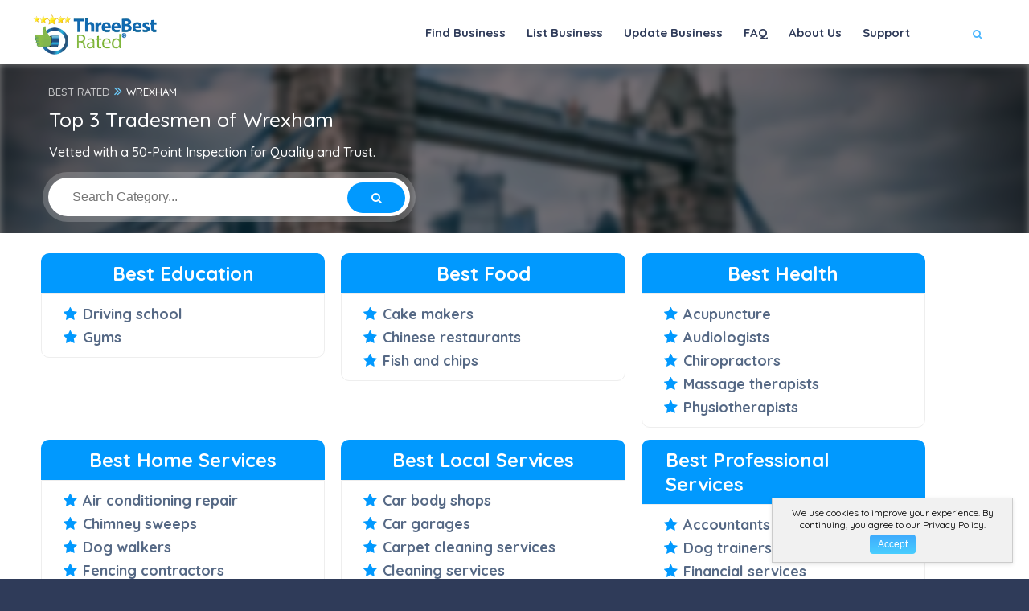

--- FILE ---
content_type: text/html; charset=utf-8
request_url: https://threebestrated.co.uk/local-businesses-in-wrexham
body_size: 30598
content:
<!DOCTYPE HTML>
<html lang="en-gb">
<head>
<meta content="text/html; charset=utf-8" http-equiv="Content-Type">
<title>Best Businesses in Wrexham, UK - ThreeBestRated.co.uk</title>
<meta name="description" content="Top 3 businesses, professionals, restaurants, and health care providers in Wrexham, UK, ranked for reputation, ratings, satisfaction, trust, and excellence.">
<link rel="canonical" href="https://threebestrated.co.uk/local-businesses-in-wrexham">
<meta property="og:title" content="Best Businesses in Wrexham - ThreeBestRated.co.uk">
<meta property="og:type" content="website">
<meta property="og:url" content="https://threebestrated.co.uk/local-businesses-in-wrexham">
<meta property="og:image" content="https://threebestrated.co.uk/img/3bestratedbadge2022.png">
<meta property="og:site_name" content="ThreeBestRated.co.uk">
<meta property="og:description"  content="Expert recommended Top  in Wrexham. How do we actually find? ThreeBestRated.co.uk 50-Point Inspection includes everything from checking reputation, history, complaints, reviews, ratings, satisfaction, trust and cost to the general excellence.">
<meta name="viewport" content="width=device-width, initial-scale=1.0">
<link rel="preconnect" href="https://ajax.cloudflare.com">
<link rel="preconnect" href="https://cdnjs.cloudflare.com">
<link rel="preconnect" href="https://maxcdn.bootstrapcdn.com">
<link rel="preconnect" href="https://www.google.com">
<link rel="preconnect" href="https://www.google-analytics.com">
<link rel="preconnect" href="https://stats.g.doubleclick.net">
<link rel="preconnect" href="https://maps.googleapis.com">
<link rel="preconnect" href="https://maps.gstatic.com">
<link rel="apple-touch-icon" sizes="180x180" href="/apple-touch-icon.png?v=5">
<meta name="apple-mobile-web-app-title" content="ThreeBestRated">
<link rel="mask-icon" href="/safari-pinned-tab.svg?v=5" color="#4db7fe">
<link rel="icon" type="image/svg+xml" href="/favicon.svg?v=5">
<link rel="icon" type="image/png" sizes="16x16" href="/favicon-16x16.png?v=5">
<link rel="icon" type="image/png" sizes="32x32" href="/favicon-32x32.png?v=5">
<link rel="icon" type="image/png" sizes="48x48" href="/favicon-48x48.png?v=5">
<link rel="icon" type="image/png" sizes="96x96" href="/favicon-96x96.png?v=5">
<link rel="icon" type="image/png" sizes="192x192" href="/android-chrome-192x192.png?v=5">
<link rel="icon" type="image/png" sizes="512x512" href="/android-chrome-512x512.png?v=5">
<link rel="manifest" href="/site.webmanifest?v=5">
<link rel="shortcut icon" href="/favicon.ico?v=5" type="image/x-icon">
<meta name="msapplication-TileColor" content="#4db7fe">
<meta name="theme-color" content="#4db7fe">
<link rel="preload" as="style" href="https://fonts.googleapis.com/css?family=Montserrat:400,500,600,700,800,800i,900|Quicksand:300,400,500,700&subset=cyrillic,cyrillic-ext,latin-ext,vietnamese&display=swap" onload="this.rel='stylesheet'">
<style>@charset "utf-8";a,body,dd,div,dl,dt,em,font,form,h1,h2,h3,h4,h5,h6,html,img,label,li,p,q,s,span,sub,th,tt,ul,var{border:none;outline:0;font-weight:inherit;font-style:inherit;font-size:100%;font-family:inherit;vertical-align:baseline;text-decoration:none;margin:0;padding:0}q:after,q:before{content:""}*{margin:0;padding:0;-webkit-box-sizing:border-box;-moz-box-sizing:border-box;box-sizing:border-box}details,footer,header,menu,nav,section{display:block}ul{list-style:none}q{quotes:none}:focus{outline:0}img{border:0;-ms-interpolation-mode:bicubic;vertical-align:middle}a{text-decoration:none;position:relative;color:#000}video{max-width:100%}@media (min-width:768px){.container{width:750px}}@media (min-width:992px){.container{width:970px}}@media (min-width:1064px){.container{width:1170px}}.row{margin-left:-15px;margin-right:-15px}.col-lg-1,.col-lg-10,.col-lg-11,.col-lg-12,.col-lg-2,.col-lg-3,.col-lg-4,.col-lg-5,.col-lg-6,.col-lg-7,.col-lg-8,.col-lg-9,.col-md-1,.col-md-10,.col-md-11,.col-md-12,.col-md-2,.col-md-3,.col-md-4,.col-md-5,.col-md-6,.col-md-7,.col-md-8,.col-md-9,.col-sm-1,.col-sm-10,.col-sm-11,.col-sm-12,.col-sm-2,.col-sm-3,.col-sm-4,.col-sm-5,.col-sm-6,.col-sm-7,.col-sm-8,.col-sm-9,.col-xs-1,.col-xs-10,.col-xs-11,.col-xs-12,.col-xs-2,.col-xs-3,.col-xs-4,.col-xs-5,.col-xs-6,.col-xs-7,.col-xs-8,.col-xs-9{position:relative;min-height:1px;padding-left:15px;padding-right:15px}.col-xs-1,.col-xs-10,.col-xs-11,.col-xs-12,.col-xs-2,.col-xs-3,.col-xs-4,.col-xs-5,.col-xs-6,.col-xs-7,.col-xs-8,.col-xs-9{float:left}.col-xs-12{width:100%}.col-xs-11{width:91.66666667%}.col-xs-10{width:83.33333333%}.col-xs-9{width:75%}.col-xs-8{width:66.66666667%}.col-xs-7{width:58.33333333%}.col-xs-6{width:50%}.col-xs-5{width:41.66666667%}.col-xs-4{width:33.33333333%}.col-xs-3{width:25%}.col-xs-2{width:16.66666667%}.col-xs-1{width:8.33333333%}.col-xs-push-12{left:100%}.col-xs-push-11{left:91.66666667%}.col-xs-push-10{left:83.33333333%}.col-xs-push-9{left:75%}.col-xs-push-8{left:66.66666667%}.col-xs-push-7{left:58.33333333%}.col-xs-push-6{left:50%}.col-xs-push-5{left:41.66666667%}.col-xs-push-4{left:33.33333333%}.col-xs-push-3{left:25%}.col-xs-push-2{left:16.66666667%}.col-xs-push-1{left:8.33333333%}.col-xs-push-0{left:auto}.col-xs-offset-12{margin-left:100%}.col-xs-offset-11{margin-left:91.66666667%}.col-xs-offset-10{margin-left:83.33333333%}.col-xs-offset-9{margin-left:75%}.col-xs-offset-8{margin-left:66.66666667%}.col-xs-offset-7{margin-left:58.33333333%}.col-xs-offset-6{margin-left:50%}.col-xs-offset-5{margin-left:41.66666667%}.col-xs-offset-4{margin-left:33.33333333%}.col-xs-offset-3{margin-left:25%}.col-xs-offset-2{margin-left:16.66666667%}.col-xs-offset-1{margin-left:8.33333333%}.col-xs-offset-0{margin-left:0}@media (min-width:768px){.col-sm-1,.col-sm-10,.col-sm-11,.col-sm-12,.col-sm-2,.col-sm-3,.col-sm-4,.col-sm-5,.col-sm-6,.col-sm-7,.col-sm-8,.col-sm-9{float:left}.col-sm-12{width:100%}.col-sm-11{width:91.66666667%}.col-sm-10{width:83.33333333%}.col-sm-9{width:75%}.col-sm-8{width:66.66666667%}.col-sm-7{width:58.33333333%}.col-sm-6{width:50%}.col-sm-5{width:41.66666667%}.col-sm-4{width:33.33333333%}.col-sm-3{width:25%}.col-sm-2{width:16.66666667%}.col-sm-1{width:8.33333333%}.col-sm-push-12{left:100%}.col-sm-push-11{left:91.66666667%}.col-sm-push-10{left:83.33333333%}.col-sm-push-9{left:75%}.col-sm-push-8{left:66.66666667%}.col-sm-push-7{left:58.33333333%}.col-sm-push-6{left:50%}.col-sm-push-5{left:41.66666667%}.col-sm-push-4{left:33.33333333%}.col-sm-push-3{left:25%}.col-sm-push-2{left:16.66666667%}.col-sm-push-1{left:8.33333333%}.col-sm-push-0{left:auto}.col-sm-offset-12{margin-left:100%}.col-sm-offset-11{margin-left:91.66666667%}.col-sm-offset-10{margin-left:83.33333333%}.col-sm-offset-9{margin-left:75%}.col-sm-offset-8{margin-left:66.66666667%}.col-sm-offset-7{margin-left:58.33333333%}.col-sm-offset-6{margin-left:50%}.col-sm-offset-5{margin-left:41.66666667%}.col-sm-offset-4{margin-left:33.33333333%}.col-sm-offset-3{margin-left:25%}.col-sm-offset-2{margin-left:16.66666667%}.col-sm-offset-1{margin-left:8.33333333%}.col-sm-offset-0{margin-left:0}}@media (min-width:1064px){.col-md-1,.col-md-10,.col-md-11,.col-md-12,.col-md-2,.col-md-3,.col-md-4,.col-md-5,.col-md-6,.col-md-7,.col-md-8,.col-md-9{float:left}.col-md-12{width:100%}.col-md-11{width:91.66666667%}.col-md-10{width:83.33333333%}.col-md-9{width:75%}.col-md-8{width:66.66666667%}.col-md-7{width:58.33333333%}.col-md-6{width:50%}.col-md-5{width:41.66666667%}.col-md-4{width:33.33333333%}.col-md-3{width:25%}.col-md-2{width:16.66666667%}.col-md-1{width:8.33333333%}.col-md-push-12{left:100%}.col-md-push-11{left:91.66666667%}.col-md-push-10{left:83.33333333%}.col-md-push-9{left:75%}.col-md-push-8{left:66.66666667%}.col-md-push-7{left:58.33333333%}.col-md-push-6{left:50%}.col-md-push-5{left:41.66666667%}.col-md-push-4{left:33.33333333%}.col-md-push-3{left:25%}.col-md-push-2{left:16.66666667%}.col-md-push-1{left:8.33333333%}.col-md-push-0{left:auto}.col-md-offset-12{margin-left:100%}.col-md-offset-11{margin-left:91.66666667%}.col-md-offset-10{margin-left:83.33333333%}.col-md-offset-9{margin-left:75%}.col-md-offset-8{margin-left:66.66666667%}.col-md-offset-7{margin-left:58.33333333%}.col-md-offset-6{margin-left:50%}.col-md-offset-5{margin-left:41.66666667%}.col-md-offset-4{margin-left:33.33333333%}.col-md-offset-3{margin-left:25%}.col-md-offset-2{margin-left:16.66666667%}.col-md-offset-1{margin-left:8.33333333%}.col-md-offset-0{margin-left:0}}@media (min-width:1200px){.col-lg-1,.col-lg-10,.col-lg-11,.col-lg-12,.col-lg-2,.col-lg-3,.col-lg-4,.col-lg-5,.col-lg-6,.col-lg-7,.col-lg-8,.col-lg-9{float:left}.col-lg-12{width:100%}.col-lg-11{width:91.66666667%}.col-lg-10{width:83.33333333%}.col-lg-9{width:75%}.col-lg-8{width:66.66666667%}.col-lg-7{width:58.33333333%}.col-lg-6{width:50%}.col-lg-5{width:41.66666667%}.col-lg-4{width:33.33333333%}.col-lg-3{width:25%}.col-lg-2{width:16.66666667%}.col-lg-1{width:8.33333333%}.col-lg-push-12{left:100%}.col-lg-push-11{left:91.66666667%}.col-lg-push-10{left:83.33333333%}.col-lg-push-9{left:75%}.col-lg-push-8{left:66.66666667%}.col-lg-push-7{left:58.33333333%}.col-lg-push-6{left:50%}.col-lg-push-5{left:41.66666667%}.col-lg-push-4{left:33.33333333%}.col-lg-push-3{left:25%}.col-lg-push-2{left:16.66666667%}.col-lg-push-1{left:8.33333333%}.col-lg-push-0{left:auto}.col-lg-offset-12{margin-left:100%}.col-lg-offset-11{margin-left:91.66666667%}.col-lg-offset-10{margin-left:83.33333333%}.col-lg-offset-9{margin-left:75%}.col-lg-offset-8{margin-left:66.66666667%}.col-lg-offset-7{margin-left:58.33333333%}.col-lg-offset-6{margin-left:50%}.col-lg-offset-5{margin-left:41.66666667%}.col-lg-offset-4{margin-left:33.33333333%}.col-lg-offset-3{margin-left:25%}.col-lg-offset-2{margin-left:16.66666667%}.col-lg-offset-1{margin-left:8.33333333%}.col-lg-offset-0{margin-left:0}}.container:after,.container:before,.row:after,.row:before{content:" ";display:table}.container:after,.row:after{clear:both}.center-block{display:block;margin-left:auto;margin-right:auto}.show{display:block!important}.hidden{display:none!important;visibility:hidden!important}@media (max-width:767px){.hidden-xs{display:none!important}}@media (min-width:768px) and (max-width:991px){.hidden-sm{display:none!important}}@media (min-width:992px) and (max-width:1199px){.hidden-md{display:none!important}}@media (min-width:1200px){.hidden-lg{display:none!important}}@font-face{font-family:FontAwesome;font-display:swap;src:local('Pacifico Regular'),local(Pacifico-Regular),url(../fonts/fontawesome-webfont.eot?v=4.7.0);src:local('Pacifico Regular'),local(Pacifico-Regular),url(../fonts/fontawesome-webfont.eot?#iefix&v=4.7.0) format("embedded-opentype"),url(../fonts/fontawesome-webfont.woff2?v=4.7.0) format("woff2"),url(../fonts/fontawesome-webfont.woff?v=4.7.0) format("woff"),url(../fonts/fontawesome-webfont.ttf?v=4.7.0) format("truetype"),url(../fonts/fontawesome-webfont.svg?v=4.7.0#fontawesomeregular) format("svg");font-weight:400;font-style:normal}.fa{display:inline-block;font:normal normal normal 14px/1 FontAwesome;font-size:inherit;text-rendering:auto;-webkit-font-smoothing:antialiased;-moz-osx-font-smoothing:grayscale}.fa-lg{font-size:1.33333333em;line-height:.75em;vertical-align:-15%}.fa-2x{font-size:2em}.fa-3x{font-size:3em}.fa-4x{font-size:4em}.fa-5x{font-size:5em}.fa-fw{width:1.28571429em;text-align:center}.fa-ul{padding-left:0;margin-left:2.14285714em;list-style-type:none}.fa-ul>li{position:relative}.fa-li{position:absolute;left:-2.14285714em;width:2.14285714em;top:.14285714em;text-align:center}.fa-li.fa-lg{left:-1.85714286em}@-webkit-keyframes fa-spin{0%{-webkit-transform:rotate(0);transform:rotate(0)}100%{-webkit-transform:rotate(359deg);transform:rotate(359deg)}}@keyframes fa-spin{0%{-webkit-transform:rotate(0);transform:rotate(0)}100%{-webkit-transform:rotate(359deg);transform:rotate(359deg)}}.fa-search:before{content:"\f002"}.fa-envelope-o:before{content:"\f003"}.fa-star:before{content:"\f005"}.fa-star-o:before{content:"\f006"}.fa-th:before{content:"\f00a"}.fa-th-list:before{content:"\f00b"}.fa-remove:before{content:"\f00d"}.fa-home:before{content:"\f015"}.fa-list-alt:before{content:"\f022"}.fa-font:before{content:"\f031"}.fa-text-height:before{content:"\f034"}.fa-text-width:before{content:"\f035"}.fa-align-left:before{content:"\f036"}.fa-align-center:before{content:"\f037"}.fa-align-right:before{content:"\f038"}.fa-list:before{content:"\f03a"}.fa-image:before{content:"\f03e"}.fa-adjust:before{content:"\f042"}.fa-play:before{content:"\f04b"}.fa-twitter-square:before{content:"\f081"}.fa-facebook-square:before{content:"\f082"}.fa-linkedin-square:before{content:"\f08c"}.fa-square-o:before{content:"\f096"}.fa-twitter:before{content:"\f099"}.fa-facebook-f:before,.fa-facebook:before{content:"\f09a"}.fa-filter:before{content:"\f0b0"}.fa-link:before{content:"\f0c1"}.fa-square:before{content:"\f0c8"}.fa-bars:before{content:"\f0c9"}.fa-list-ul:before{content:"\f0ca"}.fa-sort:before{content:"\f0dc"}.fa-envelope:before{content:"\f0e0"}.fa-linkedin:before{content:"\f0e1"}.fa-h-square:before{content:"\f0fd"}.fa-angle-double-left:before{content:"\f100"}.fa-angle-double-right:before{content:"\f101"}.fa-angle-left:before{content:"\f104"}.fa-angle-right:before{content:"\f105"}.fa-mobile:before{content:"\f10b"}.fa-meh-o:before{content:"\f11a"}.fa-maxcdn:before{content:"\f136"}.fa-html5:before{content:"\f13b"}.fa-css3:before{content:"\f13c"}.fa-rub:before{content:"\f158"}.fa-youtube-square:before{content:"\f166"}.fa-youtube:before{content:"\f167"}.fa-youtube-play:before{content:"\f16a"}.fa-instagram:before{content:"\f16d"}.fa-apple:before{content:"\f179"}.fa-android:before{content:"\f17b"}.fa-vk:before{content:"\f189"}.fa-envelope-square:before{content:"\f199"}.fa-google:before{content:"\f1a0"}.fa-support:before{content:"\f1cd"}.fa-yc-square:before{content:"\f1d4"}.fa-header:before{content:"\f1dc"}.fa-copyright:before{content:"\f1f9"}.fa-at:before{content:"\f1fa"}.fa-yc:before{content:"\f23b"}.fa-clone:before{content:"\f24d"}.fa-gg:before{content:"\f260"}.fa-safari:before{content:"\f267"}.fa-tv:before{content:"\f26c"}.fa-500px:before{content:"\f26e"}.fa-fa:before{content:"\f2b4"}.fa-envelope-open:before{content:"\f2b6"}.fa-envelope-open-o:before{content:"\f2b7"}.fa-s15:before{content:"\f2cd"}html{overflow-x:hidden!important;height:100%}body{margin:0;padding:0;font-weight:400;font-size:13px;height:100%;text-align:center;background:#2f3b59;color:#000;font-family:Quicksand,sans-serif}p{font-size:12px;line-height:24px;padding-bottom:10px;font-weight:500;color:#878c9f}#main{height:100%;width:100%;position:absolute;top:0;left:0}.container{max-width:1224px;width:92%;margin:0 auto;position:relative;z-index:5}#wrapper{float:left;width:100%;position:relative;z-index:5;padding-top:80px}#wrapper.no-padding{padding-top:0}.content{width:100%;position:relative;z-index:4;float:left;background:#fff}.fl-wrap{float:left;width:100%;position:relative}.no-bg{background:0 0}.bg{position:absolute;top:0;left:0;width:100%;height:100%;z-index:1;background-size:cover;background-attachment:scroll;background-position:center;background-repeat:repeat;background-origin:content-box}.overlay{position:absolute;top:0;left:0;width:100%;height:100%;background:#000;opacity:.5;z-index:2}.box-item{float:left;width:100%;position:relative;overflow:hidden}.box-item:before{content:'';position:absolute;top:0;left:0;width:100%;height:100%;opacity:0;z-index:2;background:rgba(51,51,51,.41);transition:all .3s linear}.box-item a.gal-link{position:absolute;width:40px;height:40px;line-height:40px;border-radius:100%;color:#fff;z-index:10;transition:all .3s linear}.main-header{position:fixed;top:0;left:0;width:100%;z-index:100;box-shadow:0 0 8px 0 rgba(0,0,0,.12);padding:0 0 6px;-webkit-transform:translate3d(0,0,0);height:80px}.center-header .header-inner{max-width:1224px;margin:0 auto;position:relative}.center-header .header-inner .show-search-button{display:block}.center-header .header-search{display:none;position:absolute;left:20px;top:100px;border-radius:30px;box-shadow:0 0 0 7px rgba(0,0,0,.2)}.dark-header{background:#fff}.fs-header{padding:0 50px}.logo-holder{float:left;position:relative;top:18px;height:30px}.logo-holder img{height:50px;width:180px}.vis-header-search{float:left;margin-left:30px;position:relative;top:20px}.header-search-input-item input{border:1px solid #eee;height:40px;line-height:40px;padding:0 20px;float:left;width:200px;color:#2f3b59}.header-search-input-item input::placeholder{color:#2f3b59;opacity:1}.header-search-input-item input:-ms-input-placeholder{color:#2f3b59}.header-search-input-item input::-ms-input-placeholder{color:#2f3b59}.header-search-input-item{border-top-left-radius:20px;border-bottom-left-radius:20px;overflow:hidden;background:#fff}.header-search-button,.header-search-input-item{float:left}.header-search-button{height:40px;border:none;color:#fff;line-height:40px;border-radius:0 20px 20px 0;padding:0 30px;cursor:pointer}.show-search-button{display:none;color:#fff;float:left;position:relative;margin-left:20px;top:32px;cursor:pointer;font-weight:600;padding-left:18px}.show-search-button:before{content:'';position:absolute;left:0;top:-6px;bottom:-6px;width:1px;background:rgba(255,255,255,.21)}.show-search-button i{padding-right:8px}.nav-holder{float:right;position:relative;top:18px;margin-right:30px;opacity:1;right:0;visibility:visible}.nav-holder nav{position:relative;float:right}.nav-holder nav li{float:left;position:relative;margin-left:6px;height:70px}.nav-holder nav li ul{margin:30px 0 0;opacity:0;visibility:hidden;position:absolute;min-width:150px;top:50px;left:0;z-index:1;padding:10px 0;background:#fff;border-radius:6px;border:1px solid #eee;transition:all .2s ease-in-out}.nav-holder nav li:hover>ul{opacity:1;visibility:visible;margin:0}.nav-holder nav li ul li ul{top:-10px;left:-100%;margin-left:25px;margin-top:0;max-width:150px}.nav-holder nav li ul li:hover>ul{opacity:1;visibility:visible;margin-right:0}.nav-holder nav li ul li{width:100%;float:left;height:auto;position:relative}.nav-holder nav li a{float:left;padding:10px;font-size:15px;font-style:normal;font-weight:800;text-transform:none;line-height:25px;letter-spacing:0;color:#494949;transition:all .1s linear}.dark-header .nav-holder nav li a{color:#2f3b59}.nav-holder nav li a:before{content:'';position:absolute;bottom:-19px;left:0;right:0;height:4px;border-radius:4px;display:none}.nav-holder nav li a i{padding-left:6px;transition:all .2s linear}.nav-holder nav li a:hover i{transform:rotateX(180deg)}.nav-holder nav li ul a{color:#566985;float:left;width:100%;font-weight:500;text-align:left;padding:5px 15px}.dark-header .nav-holder nav li ul a{color:#000}nav li ul a:after,nav li ul a:before{display:none}.nav-button-wrap{float:right;height:38px;width:38px;cursor:pointer;position:relative;border-radius:4px;top:24px;margin-right:16px;display:none}.nav-button{position:absolute;top:50%;left:50%;width:22px;height:20px;margin-left:-11px;margin-top:-6px}.nav-button span{float:left;width:100%;height:2px;background:#fff;margin-bottom:4px;border-radius:4px;transition:all .2s linear}section{float:left;width:100%;position:relative;padding:50px 0;overflow:hidden;background:#fff;z-index:1}section.no-top-padding{padding:50px 0}.header-sec-link{position:absolute;bottom:0;left:0;width:100%;z-index:20}.header-sec-link a{display:inline-table;padding:15px 40px;border-top-left-radius:6px;border-top-right-radius:6px;background:#fff;font-weight:700;color:#fff;text-transform:uppercase;font-size:12px;box-shadow:0 0 0 4px rgba(255,255,255,.2)}section.color-bg .header-sec-link a{color:#000;background:#fff!important}section.color-bg .header-sec-link a:hover{color:#fff}.header-sec-link a:hover{color:#666;background:#fff}section.parallax-section{padding:20px 0}section.video-section{padding:150px 0}section.parallax-section .bg{height:110%;top:0}.section-title{float:left;width:100%;position:relative;padding-bottom:10px}.section-title .breadcrumbs{margin-top:20px}.section-title .breadcrumbs a,.section-title .breadcrumbs span{color:rgba(255,255,255,.71);display:inline-block;padding:0 16px;position:relative;font-weight:500}.section-title .breadcrumbs a:hover,.section-title .breadcrumbs span{color:#fff}.section-title .breadcrumbs a:before{content:'';position:absolute;top:50%;right:-4px;margin-top:-3px;width:6px;height:6px;border-radius:100%}section.color-bg .section-title .breadcrumbs{margin-top:0;margin-bottom:10px}section.color-bg .section-title .breadcrumbs a:before{background:#fff!important}.section-title p{color:#7d93b2;font-size:16px}.section-title h1{float:left;width:100%;text-align:center;color:#566985;font-size:43px;font-weight:700}.section-title h2{float:left;width:100%;text-align:center;color:#566985;font-size:34px;font-weight:500}.parallax-section .section-title h2{font-size:44px}.parallax-section .section-title h2,.parallax-section .section-title p{color:#fff}.parallax-section .section-title.left-align,.parallax-section .section-title.left-align h2{text-align:left}.price-head{float:left;width:100%;position:relative;border-top-left-radius:10px;border-top-right-radius:10px}.best-price .price-head{background:#5ecfb1}.price-head h3{color:#fff;position:relative;z-index:2;font-size:24px;font-weight:500;display:inline-table;padding:10px 30px;border-radius:30px;overflow:hidden}.price-item{float:left;width:30%;margin-right:20px;position:relative;transition:all .3s ease-out;z-index:1}.best-price,.price-item:hover{box-shadow:0 0 90px 0 rgba(0,0,0,.07);z-index:2}.best-price{top:-30px;transform:scale(1.05)}.price-item:hover{z-index:3}.price-head{float:left;width:100%;position:relative;border-top-left-radius:10px;border-top-right-radius:10px}.best-price .price-head{background:#5ecfb1}.price-head h3{color:#fff;position:relative;z-index:2;font-size:24px;font-weight:500;display:inline-table;padding:10px 30px;border-radius:30px;overflow:hidden}.price-link{display:inline-table;padding:15px 20px;color:#fff;border-radius:30px;margin-top:30px;font-weight:500}.price-content{background:#fff;border:1px solid #eee;border-bottom-left-radius:10px;border-bottom-right-radius:10px}.pricing-wrap{margin:30px 0}.main-search-input{background:#fff;padding:0 120px 0 0;border-radius:30px;margin-top:50px;box-shadow:0 0 0 10px rgba(255,255,255,.3)}.main-search-input-item{float:left;width:33.3%;box-sizing:border-box;border-right:1px solid #eee;height:50px;position:relative}.main-search-input-item input{float:left;border:none;width:100%;height:50px;padding-left:20px}.main-search-input-item input:first-child{border-radius:100%}.main-search-button{position:absolute;right:0;height:50px;width:120px;color:#fff;top:0;border:none;border-top-right-radius:30px;border-bottom-right-radius:30px;cursor:pointer}.main-search-input-wrap{max-width:900px;margin:20px auto;position:relative}.main-search-input:before{content:'';position:absolute;bottom:-40px;width:50px;height:1px;background:rgba(255,255,255,.41);left:50%;margin-left:-25px}.main-search-input-item.location a{position:absolute;top:18px;right:22px;z-index:500}.main-search-input-item.location a:hover{border-radius:100%;animation:pulse 1.1s infinite ease-in-out}@-webkit-keyframes fade{from{bottom:-24px;opacity:.5;visibility:visible}to{bottom:120%}}@keyframes fade{from{bottom:-24px;opacity:.5;visibility:visible}to{bottom:120%}}.box-cat-container{display:inline-table;margin-top:10px}.box-cat{display:inline-block;padding:20px 0;border-radius:6px;color:#fff;margin:0 10px;min-width:120px;box-shadow:0 0 0 5px rgba(255,255,255,.2)}.box-cat:hover{background:#2c3b5a}.box-cat i{padding-bottom:10px;font-size:16px}.categories{text-align:left;font-size:20px;padding:10px 0;font-weight:600}.categories i{color:#0199FE}.categories a:hover{color:#4db7fe}.categories a{color:#566985}.categories li{padding:8px 30px}#tabs-container{float:left;width:100%;margin-top:20px;padding:0 30px}.tab{float:left;width:100%}.tabs-menu{float:left;width:100%;margin-top:20px;margin-bottom:30px;border-bottom:1px solid #eee}.tabs-menu li{float:left;margin-right:20px}.tabs-menu li a{float:left;padding:14px 35px;font-weight:500;color:#494949;background:#eee;border-radius:3px 3px 0 0}.tabs-menu li a:hover,.tabs-menu li.current a{color:#fff}.tab-content{width:100%;padding:20px 0;display:none}#tab-1{display:block}.col-list-wrap{position:relative;width:50%;background:#f9f9f9;min-height:100vh;z-index:10}.center-col-list-wrap{width:100%}.left-list{float:left}.right-list{float:right}@keyframes spin{from{transform:rotate(0)}to{transform:rotate(360deg)}}@keyframes pulse{50%{box-shadow:0 0 0 10px rgba(255,255,255,.1),0 0 0 20px rgba(255,255,255,.2),0 0 0 40px rgba(238,238,238,.3)}}.list-main-wrap{padding:10px 0}@keyframes cluster-animation{0%,100%{box-shadow:0 0 0 4px rgba(0,0,0,.1)}50%{box-shadow:0 0 0 9px rgba(0,0,0,.1)}}.margin-top-20{margin-top:10px}.video-play{display:inline-flex;color:#fff;justify-content:center;align-items:center;margin-top:10px;padding:8px 12px 8px 8px;border-radius:5px;text-transform:uppercase;font-weight:700}.video-play i{height:34px;width:34px;line-height:34px;color:#878c9f;border-radius:100%;background:#fff;margin-right:10px}.video-play:hover i{background:#2c3b5a;color:#fff;box-shadow:0 0 0 7px rgba(255,255,255,.4)}.box-item:hover:before{opacity:1}.box-widget-item{margin-bottom:30px}.box-widget-item-header{display:block;margin-bottom:22px}.box-widget-item-header h3{text-align:left;font-size:18px;font-weight:600;color:#334e6f}.box-widget{background:#fff;border-radius:10px;border:1px solid #eee;overflow:hidden;float:left;width:100%;margin-bottom:15px}.box-widget-content{float:left;width:100%;position:relative;padding:20px}.search-widget input{float:left;width:100%;border:none;background:#fff;height:50px;padding:0 80px 0 20px;z-index:1}.search-widget .search-submit{position:absolute;top:0;right:0;width:80px;height:50px;line-height:50px;z-index:2;color:#fff;border:none;cursor:pointer}.cat-item li{float:left;width:100%;padding-bottom:8px;margin-bottom:15px;text-align:left;position:relative}.cat-item li:last-child{margin-bottom:0}.cat-item li:before{content:'';position:absolute;bottom:6px;width:100px;height:1px;background:#eee;left:50%;margin-left:-25px}.cat-item li a{float:left;font-size:12px;color:#666;font-weight:800}.cat-item li span{float:right;color:#999}.list-widget-social{margin-top:20px}.list-widget-social,.list-widget-social li{float:left}.list-widget-social li{margin-right:8px}.list-widget-social li a{width:36px;height:36px;display:block;line-height:36px;border-radius:4px;color:#fff}.list-widget-social li a:hover{background:#2c3b5a}.custom-form{float:left;width:100%;position:relative}.custom-form input[type=button],.custom-form input[type=email],.custom-form input[type=password],.custom-form input[type=text]{float:left;border:1px solid #eee;background:#f9f9f9;width:100%;padding:15px 20px 15px 55px;border-radius:6px;color:#666;font-size:14px;-webkit-appearance:none}.custom-form input{color:#666;font-weight:500;font-size:16px;font-family:Quicksand,sans-serif}.custom-form input::-webkit-input-placeholder{color:#888da0;font-weight:500;font-size:16px;font-family:Quicksand,sans-serif}.custom-form input:-moz-placeholder{color:#888da0;font-weight:600;font-size:14px}.custom-form input{margin-bottom:20px}.custom-form label{float:left;position:relative;width:100%;text-align:left;font-weight:500;font-size:14px;color:#666}.custom-form label i{padding-right:12px;font-size:14px;position:absolute;margin-top:3px;left:20px}.custom-form button{float:left;outline:0;border:none;cursor:pointer;margin-top:30px;background:0 0;-webkit-appearance:none}@-webkit-keyframes spinnerRotate{from{-webkit-transform:rotate(0)}to{-webkit-transform:rotate(360deg)}}@-moz-keyframes spinnerRotate{from{-moz-transform:rotate(0)}to{-moz-transform:rotate(360deg)}}@-ms-keyframes spinnerRotate{from{-ms-transform:rotate(0)}to{-ms-transform:rotate(360deg)}}@-webkit-keyframes spinnerRotate2{from{-webkit-transform:rotate(0)}to{-webkit-transform:rotate(-360deg)}}@-moz-keyframes spinnerRotate2{from{-moz-transform:rotate(0)}to{-moz-transform:rotate(-360deg)}}@-ms-keyframes spinnerRotate2{from{-ms-transform:rotate(0)}to{-ms-transform:rotate(-360deg)}}footer .footer-widget img{margin-bottom:15px;margin-right:10px}footer.main-footer{float:left;width:100%;position:relative;padding:70px 0 0;z-index:50;overflow:hidden}footer.business-footer{float:left;width:100%;position:relative;padding:40px 0 0;z-index:50;overflow:hidden}.footer-widget-categories ul li a,footer.business-footer .footer-widget-categories ul li{color:#fff;font-size:16px;padding:10px;text-align:left}.footer-widget-categories ul i{color:#4db7fe}.footer-widget-categories ul li a:hover{color:#4db7fe}.dark-footer{background:#2c3b5a}.footer-widget h3{font-size:17px;float:left;text-align:left;width:100%;margin-bottom:30px;color:rgba(255,255,255,.71);font-weight:900;border-bottom:1px solid rgba(255,255,255,.11);padding-bottom:25px}.sub-footer{margin-top:40px;background:#24324f;padding:28px 0}.copyright{display:inline-block;text-align:center;color:rgba(255,255,255,.61);position:relative;font-size:13px;position:relative;top:6px;font-weight:500}.footer-social{float:right}.footer-social li{float:left;margin-left:23px}.footer-social li a{float:left;border-left:none;font-size:16px}.footer-social li a:hover{color:#999}.footer-menu{margin-top:20px}.footer-menu li{float:left;text-align:left;padding-right:16px;position:relative}.footer-menu li:before{content:'';position:absolute;top:50%;margin-top:-1px;width:4px;height:4px;right:6px;border-radius:100%}.footer-menu li:last-child:before{display:none}.footer-menu li a{color:#eee;font-size:10px;font-weight:500;letter-spacing:2px;text-transform:uppercase;font-family:Montserrat,Helvetica,Arial,sans-serif}.footer-menu li a:hover{color:rgba(255,255,255,.41)}.subscribe-widget p{color:rgba(255,255,255,.71);text-align:left}.subscribe-widget{padding-bottom:20px;margin-bottom:10px}.footer-widget #subscribe{float:left;width:100%}.footer-widget #subscribe-button{font-family:Quicksand,sans-serif;float:right;border:none;border-radius:4px;width:100%;height:40px;line-height:40px;color:#fff;margin-top:10px;font-weight:600;cursor:pointer}.footer-widget #subscribe-button:hover{color:rgba(255,255,255,.71)}.footer-widget #subscribe-button:hover i{color:rgba(255,255,255,1)}.subscribe-message{color:#fff;float:left;margin-top:10px;text-align:left;font-weight:500;line-height:19px}.subscribe-message i{padding-right:6px}.footer-widget #subscribe-button i{padding-right:6px}.sub-footer .about-widget img{float:left;width:120px;height:auto}.footer-widget .about-widget h4{font-family:Georgia,"Times New Roman",Times,serif;font-style:italic;color:#bcbcbc;padding-top:6px;font-size:17px;text-align:left;width:100%;float:left;margin-bottom:12px}.footer-widget .footer-contacts-widget p{color:#fff;text-align:left;font-size:14px}.footer-widget .about-widget p{border-bottom:1px solid rgba(255,255,255,.21)}.footer-contacts{margin-top:15px;padding-top:15px}.footer-quick-links li{float:left;width:100%;text-align:left;padding:0 0 20px 20px;font-size:14px;font-weight:500}.footer-quick-links li a{color:rgba(255,255,255,.81);padding-left:4px}.footer-quick-links li i{padding-right:4px}.footer-contacts li{float:left;width:100%;text-align:left;padding:10px 0;font-size:14px;font-weight:500}.footer-contacts li a,.footer-contacts li span{color:rgba(255,255,255,.51)}.footer-contacts li a{color:rgba(255,255,255,.81);padding-left:4px}.footer-contacts li i{padding-right:4px}.about-wrap{margin-bottom:30px}.about-wrap p{text-align:justify;font-size:16px;color:#4f6277}.about-wrap .text-center-align{text-align:center}.about-wrap h4{font-size:16px;padding:10px 0 0;font-weight:600;color:#adc7dd;text-align:left}.about-wrap a{color:#4db7fe;font-weight:700}.privacy-wrap{margin-bottom:30px}.privacy-wrap .privacy-item-title h4{color:#334e6f;text-align:left;padding:10px 0 0;font-size:18px;font-weight:600}.privacy-item-title{margin:0 0 20px}.privacy-wrap p{text-align:justify;font-size:16px;color:#4f6277}.privacy-wrap a{font-weight:600;color:#4db7fe}.privacy-wrap ul{text-align:left;font-size:16px;font-weight:500;list-style-type:disc;color:#4f6277;list-style-position:inside;padding-bottom:10px}.video-box img{width:100%;height:auto;position:relative;z-index:1;border-radius:10px;border-radius:0}.search-widget .search-submit:hover{background:#2c3b5a;color:#fff}.video-box{overflow:hidden;border-radius:10px;-webkit-transform:translate3d(0,0,0);box-shadow:0 0 0 7px rgba(255,255,255,.2)}.color-bg-text{padding-top:70px;padding-left:30px}.color-bg-text h3{font-size:34px;text-align:left;padding-bottom:20px;color:#fff;font-weight:600}.color-bg-text p{text-align:left;color:rgba(255,255,255,.81)}.color-bg-link{float:left;margin-top:40px;padding:20px 55px;text-transform:uppercase;background:#fff;border-radius:30px;font-size:11px;font-weight:700;position:relative;box-shadow:0 0 0 7px rgba(255,255,255,.4)}.to-top{position:fixed;bottom:60px;right:50px;width:40px;height:40px;color:#fff;line-height:40px;font-size:17px;background:#292929;z-index:116;cursor:pointer;display:none;border-radius:3px;box-shadow:0 0 0 7px rgba(255,255,255,.2);-webkit-transform:translate3d(0,0,0)}.color-bg-link:hover,.to-top:hover{background:#2c3b5a;color:#fff}#contact-form #message{float:left;width:100%;padding-bottom:20px;text-align:left}@media only screen and (max-width:1324px){.show-search-button{display:block}.vis-header-search{display:none;position:absolute;left:20px;top:100px;border-radius:30px;box-shadow:0 0 0 7px rgba(0,0,0,.2)}}@media only screen and (max-width:1064px){.nav-button-wrap{display:block}.main-menu nav ul{display:none}.col-list-wrap{overflow:hidden}.main-menu{position:absolute;top:80px;right:-20px;width:300px;z-index:50;padding:15px 10px;background:#fff;border-bottom-left-radius:6px;border-left:1px solid #eee;border-bottom:1px solid #eee;visibility:hidden;opacity:0;transition:all .4s ease-in-out}.vismobmenu{opacity:1;right:0;visibility:visible}.menusb{display:block;float:left;position:relative;width:100%;overflow:hidden}.main-menu .menusb ul{display:block;float:left;position:relative;width:100%}.menusb li{margin:0;float:left;width:100%;position:relative;overflow:hidden;padding:0 20px}.menusb li i{position:absolute;right:18px;top:12px}.menusb a{float:left;width:100%;padding:8px 5px;position:relative;font-weight:700;font-size:14px;color:#566985;line-height:20px;text-align:left}.menusb a i{transform:rotate(-90deg)}.footer-widget,.video-box{margin-bottom:20px}.color-bg-text{padding-left:0}.col-list-wrap{width:100%}.copyright{display:block;text-align:left;float:left;width:100%;margin:15px 0;top:15px}}@media only screen and (max-width:768px){.custom-form .margin-10px{margin-top:20px}.price-item{width:100%}.box-cat{margin-bottom:10px}.price-item{margin-bottom:30px}.best-price{top:0;transform:scale(1)}.footer-social{display:inline-flex;float:none;margin-top:15px;margin-left:15px}.footer-social li{margin-left:0;margin-right:23px}.main-search-input{background:rgba(255,255,255,.2);padding:14px 20px 10px;border-radius:10px;box-shadow:0 0 0 10px rgba(255,255,255,0)}.main-search-input-item{width:100%;border:1px solid #eee;height:50px;border:none;margin-bottom:10px}.main-search-input-item input{border-radius:6px!important;background:#fff}.main-search-button{position:relative;float:left;width:100%;border-radius:6px}.scroll-nav-wrapper,.show-search-button span{display:none}.fs-header{padding:0 20px}.vis-header-search{margin-left:0}.box-cat{min-width:80px;padding:10px 0}.logo-holder{height:20px;top:18px}.sub-footer .about-widget img{float:none}.copyright{text-align:center}}@media only screen and (max-width:540px){.parallax-section .section-title h2{font-size:34px}header.main-header{padding:0 10px}}@media only screen and (-webkit-min-device-pixel-ratio:2){.bg{background-attachment:scroll!important;-webkit-background-size:cover;background-position:center}}@media only screen and (max-width:768px){.logo-holder img{height:40px;width:150px}}.custom-form label i,.dark-header .nav-holder nav li ul a:hover,.footer-contacts li a:hover,.footer-contacts li i,.footer-quick-links li a:hover,.footer-quick-links li i,.footer-social li a,.main-search-input-item.location a,.menusb li a i,.nav-holder nav li a:hover,.section-title h2 a,.show-search-button i,section.color-bg .header-sec-link a:hover{color:#4db7fe}.box-item a.gal-link,.color-bg,.color-overlay,.footer-menu li:before,.footer-widget #subscribe-button,.header-search-button,.header-sec-link a,.header-social li a:hover,.list-widget-social a,.main-search-button,.price-head,.price-link,.scroll-nav-wrapper .scroll-nav li a:before,.search-widget .search-submit,.section-title .breadcrumbs a:before,.tabs-menu li a:hover,.tabs-menu li.current a,.to-top{background:#0199FE}.gradient-bg,.nav-holder nav li a:before{background-color:#3eaafd;background:-webkit-gradient(linear,0 0,0 100%,from(#3eaafd),to(#49ceff));background:-webkit-linear-gradient(top,#3eaafd,#49ceff);background:-moz-linear-gradient(top,#3eaafd,#49ceff);background:-ms-linear-gradient(top,#3eaafd,#49ceff);background:-o-linear-gradient(top,#3eaafd,#49ceff)}.section-title h1{color:#fff;font-size:25px;font-weight:500}.box-widget-content,.breadcrumbs,.business-footer,h1,h2,h3{text-align:left!important}footer.business-footer p,h1{margin-left:10px}.footer-contacts li span,footer.business-footer p{color:#fff!important}.header-search form button,.header-search form input{font-size:16px!important}.subcribe-form #subscribe,.subcribe-form form{max-width:450px;position:relative}section{padding:30px 0}.subcribe-form #subscribe input{font-size:large;box-shadow:0 0 0 7px rgb(255 255 255 / 20%);width:100%;height:48px;background:#fff;border:none;outline:0;border-radius:30px;padding:0 30px;box-shadow:0 0 0 7px rgba(255,255,255,.2)}.subcribe-form form{margin-top:0;margin-bottom:21px}.footer-app-logos{text-align:left!important}.footer-contacts{margin:0;padding:0}.footer-menu{margin-top:12px}.footer-contacts li{padding:12px 0}.sub-footer{margin-top:0;background:#24324f;padding:0 0 10px}.copyright{margin:4px 0;top:6px}.footer-social{float:left;margin-top:0;margin-left:0}@media only screen and (max-width:768px){.footer-app-logos{margin-top:10px}.footer-menu{margin-top:5px}}.footer-widget{margin-bottom:14px}@media only screen and (max-width:1064px){.footer-app-logos{margin-top:8px}}footer.main-footer{padding:30px 0 0}.footer-widget h3{padding-bottom:1px;margin-bottom:18px}.dark-footer{background:#112142}.categories h3{display:flex}.pricing-wrap{margin:0}section.parallax-section{padding:0}.categories li{padding:3px 24px}.all-categories{padding:25px 0}.categories i{margin:3px 7px 0 3px}.price-item{margin-bottom:15px}.section-title .breadcrumbs a{padding:0 5px 0 5px}.section-title h1{font-size:32px;margin-left:10px}.section-title{padding-bottom:20px}.subcribe-form #subscribe #subscribe-button{height:38px;padding:0 30px;border-radius:30px;border:none;position:absolute;right:6px;top:6px;color:#fff;cursor:pointer}.subscribe-message{color:#fff;float:left;margin-top:10px;text-align:left;font-weight:500;line-height:19px}.bg,.overlay{z-index:0}.section-title h2{float:unset;font-size:26px}.subcribe-form{margin-bottom:21px}.subcribe-form .container{margin:0 9px}.main-header{position:absolute}.main-menu{right:0}input{font-size:16px!important}.footer-quick-links li{padding:0 0 20px 5px}#all-categories{min-height:360px}.breadcrumbs a:before{content:none!important}@media only screen and (max-width:540px){header.main-header{padding:0 0}}@media only screen and (max-width:768px){.logo-holder img{height:55px;width:194px}.logo-holder{height:20px;top:14px}}.show-search-button{float:right;margin-right:22px;top:34px}.main-header{position:absolute}.main-menu{right:0}.center-header .header-search{right:20px;left:unset;top:90px}input{font-size:16px!important}.section-title .breadcrumbs span{padding:5px}.section-title .breadcrumbs a{padding:0 5px 0 9px}.section-title h1 {color: #fff;font-size: 25px;font-weight: 500;}.listing-item-grid .listing-item-cat h3{font-size:14px}.gallery-item .listing-item-grid{padding:45px 0}.section-subtitle{position:static;font-size:34px}.main-header,.map-marker{position:absolute}.join-wrap{padding-bottom:20px}header.main-header{padding:0}.main-menu{right:0}.center-header .header-search{right:20px;left:unset;top:90px;display:block}input,select,textarea{font-size:16px!important}.vis-header-search{transform:translateY(-8px);opacity:0;transition:transform .5s ease-out,opacity .5s ease-out}.vis-header-search.visible{transform:translateY(0);opacity:1}.intro-item h2,.intro-item h3{line-height:1.3}.map-marker{height:16px;width:11px}.section-title a #text{margin-left:32px;margin-top:-19px}.cities-btn span{margin-left:15px}.findCities{line-height:1.2}.section-title{line-height:1.5}@media only screen and (max-width:1064px){.intro-item h3{font-size:16px!important}}.price-head h3 {font-weight: 600;}.categories li {list-style-type: none;}.categories .cat-btns {padding: 3px 24px;}.section-title h1 {margin-top:1px!important}#gdpr-popup{position:fixed;bottom:20px;right:20px;background-color:#f1f1f1;padding:10px;border:1px solid #ccc;box-shadow:0 2px 5px rgb(0 0 0 / .1);z-index:1000;max-width:300px;font-size:12px;display:none}#gdpr-popup button{background-color:#4DB7FE;color:#fff;border:none;padding:5px 10px;border-radius:4px;margin-top:5px;cursor:pointer;font-size:12px}#gdpr-popup button{background: -webkit-linear-gradient(top, #3eaafd, #49ceff);}</style>
</head>
<body>
<div id="main">
<header class="main-header dark-header center-header sticky">
<div class="header-inner">
<div class="logo-holder">
<a href="https://threebestrated.co.uk">
<img src="[data-uri]
" alt="ThreeBestRated.co.uk" title="ThreeBestRated.co.uk" height="50" width="180">
</a>
</div>
<div class="header-search vis-header-search">
<form action="https://threebestrated.co.uk/search.html" id="siq_searchForm">
<div class="header-search-input-item">
<input type="search" placeholder="Search here..." value="" name="q">
</div>
<button class="header-search-button" type="submit">Search</button>
</form>
</div>
<div class="nav-button-wrap color-bg">
<div class="nav-button">
<span></span><span></span><span></span>
</div>
</div>
<div class="show-search-button"><i class="fa fa-search"></i></div>
<div class="nav-holder main-menu">
<nav>
<ul>
<li><a href="https://threebestrated.co.uk" onclick="triggerSearch(event)">Find Business</a></li>
<li><a href="https://threebestrated.co.uk/submit-business?reason=new" title="List your business for Free!">List Business</a></li>
<li><a href="https://threebestrated.co.uk/submit-business?reason=update" title="Update your business for Free!">Update Business</a></li>
<li><a href="https://threebestrated.co.uk/faqs">FAQ</a></li>
<li><a href="https://threebestrated.co.uk/about-us" title="How does Three Best Rated AU work?">About Us</a></li>
<li><a href="https://threebestrated.co.uk/contact-us">Support</a></li>
</ul>
</nav>
</div>
</div>
</header>
<div id="wrapper">
<div class="content">
<section class="parallax-section" data-scrollax-parent="true" id="sec1">
<div class="bg bg-header"  data-bg="assets/banner/webp/banner-united-kingdom.webp" data-scrollax="properties: { translateY: '200px' }"  style="background-image:linear-gradient(340deg, #4DB7FE 10%, #2C3B5A 90%); filter:blur(4px);"></div>
<div class="overlay"></div>
<div class="container">
<div class="section-title center-align">
<div class="breadcrumbs fl-wrap"><a href="/">BEST RATED</a><i class="fa fa-angle-double-right" style="color: #6dcfff;font-size: 17px;"></i><span>WREXHAM</span></div>
<h1 style="margin-bottom: 10px; margin-top: 10px;">Top 3 Tradesmen of Wrexham</h1>
<h2 style="color: #fff;font-size: 16px;font-weight: 500;margin-left: 10px;">Vetted with a 50-Point Inspection for Quality and Trust.</h2>
</div>
<div class="subcribe-form fl-wrap">
<div class="container">
<div id="subscribe">
<input name="cityname" id="citySearch" placeholder="Search Category..." spellcheck="false" type="text" autocomplete="off">
<button type="button" id="subscribe-button" class="subscribe-button color-bg"><i class="fa fa-search" aria-hidden="true"></i></button>
<label for="citySearch" class="subscribe-message"></label>
</div>
</div>
</div>
</div>
</section>
<section id="all-categories" class="all-categories">
<div class="container">
<div class="topSection">
</div>
<div class="pricing-wrap fl-wrap">
<div class="price-item findCategories">
<div class="price-head">
<h3>Best Education</h3>
</div>
<div class="price-content fl-wrap">
<div class="categories">
<div class="cat-btns"><h3 style="font-size:18px;"><i class="fa fa-star"></i> <a href="https://threebestrated.co.uk/driving-school-in-wrexham" title="3 Best Driving school in Wrexham">Driving school</a></h3></div>
<div class="cat-btns"><h3 style="font-size:18px;"><i class="fa fa-star"></i> <a href="https://threebestrated.co.uk/gyms-in-wrexham" title="3 Best Gyms in Wrexham">Gyms</a></h3></div>
</div>
</div>
</div>
<div class="price-item findCategories">
<div class="price-head">
<h3>Best Food</h3>
</div>
<div class="price-content fl-wrap">
<div class="categories">
<div class="cat-btns"><h3 style="font-size:18px;"><i class="fa fa-star"></i> <a href="https://threebestrated.co.uk/cakes-in-wrexham" title="3 Best Cake makers in Wrexham">Cake makers</a></h3></div>
<div class="cat-btns"><h3 style="font-size:18px;"><i class="fa fa-star"></i> <a href="https://threebestrated.co.uk/chinese-restaurants-in-wrexham" title="3 Best Chinese restaurants in Wrexham">Chinese restaurants</a></h3></div>
<div class="cat-btns"><h3 style="font-size:18px;"><i class="fa fa-star"></i> <a href="https://threebestrated.co.uk/fish-and-chips-in-wrexham" title="3 Best Fish and chips in Wrexham">Fish and chips</a></h3></div>
</div>
</div>
</div>
<div class="price-item findCategories">
<div class="price-head">
<h3>Best Health</h3>
</div>
<div class="price-content fl-wrap">
<div class="categories">
<div class="cat-btns"><h3 style="font-size:18px;"><i class="fa fa-star"></i> <a href="https://threebestrated.co.uk/acupuncture-in-wrexham" title="3 Best Acupuncture in Wrexham">Acupuncture</a></h3></div>
<div class="cat-btns"><h3 style="font-size:18px;"><i class="fa fa-star"></i> <a href="https://threebestrated.co.uk/audiologists-in-wrexham" title="3 Best Audiologists in Wrexham">Audiologists</a></h3></div>
<div class="cat-btns"><h3 style="font-size:18px;"><i class="fa fa-star"></i> <a href="https://threebestrated.co.uk/chiropractors-in-wrexham" title="3 Best Chiropractors in Wrexham">Chiropractors</a></h3></div>
<div class="cat-btns"><h3 style="font-size:18px;"><i class="fa fa-star"></i> <a href="https://threebestrated.co.uk/massage-therapists-in-wrexham" title="3 Best Massage therapists in Wrexham">Massage therapists</a></h3></div>
<div class="cat-btns"><h3 style="font-size:18px;"><i class="fa fa-star"></i> <a href="https://threebestrated.co.uk/physiotherapists-in-wrexham" title="3 Best Physiotherapists in Wrexham">Physiotherapists</a></h3></div>
</div>
</div>
</div>
</div>
<div class="pricing-wrap fl-wrap">
<div class="price-item findCategories">
<div class="price-head">
<h3>Best Home Services</h3>
</div>
<div class="price-content fl-wrap">
<div class="categories">
<div class="cat-btns"><h3 style="font-size:18px;"><i class="fa fa-star"></i> <a href="https://threebestrated.co.uk/air-conditioning-repair-in-wrexham" title="3 Best Air conditioning repair in Wrexham">Air conditioning repair</a></h3></div>
<div class="cat-btns"><h3 style="font-size:18px;"><i class="fa fa-star"></i> <a href="https://threebestrated.co.uk/chimney-sweeps-in-wrexham" title="3 Best Chimney sweeps in Wrexham">Chimney sweeps</a></h3></div>
<div class="cat-btns"><h3 style="font-size:18px;"><i class="fa fa-star"></i> <a href="https://threebestrated.co.uk/dog-walkers-in-wrexham" title="3 Best Dog walkers in Wrexham">Dog walkers</a></h3></div>
<div class="cat-btns"><h3 style="font-size:18px;"><i class="fa fa-star"></i> <a href="https://threebestrated.co.uk/fencing-contractors-in-wrexham" title="3 Best Fencing contractors in Wrexham">Fencing contractors</a></h3></div>
<div class="cat-btns"><h3 style="font-size:18px;"><i class="fa fa-star"></i> <a href="https://threebestrated.co.uk/garage-door-companies-in-wrexham" title="3 Best Garage door companies in Wrexham">Garage door companies</a></h3></div>
<div class="cat-btns"><h3 style="font-size:18px;"><i class="fa fa-star"></i> <a href="https://threebestrated.co.uk/home-builders-in-wrexham" title="3 Best Home builders in Wrexham">Home builders</a></h3></div>
<div class="cat-btns"><h3 style="font-size:18px;"><i class="fa fa-star"></i> <a href="https://threebestrated.co.uk/interior-designers-in-wrexham" title="3 Best Interior designers in Wrexham">Interior designers</a></h3></div>
<div class="cat-btns"><h3 style="font-size:18px;"><i class="fa fa-star"></i> <a href="https://threebestrated.co.uk/landscape-gardeners-in-wrexham" title="3 Best Landscape gardeners in Wrexham">Landscape gardeners</a></h3></div>
<div class="cat-btns"><h3 style="font-size:18px;"><i class="fa fa-star"></i> <a href="https://threebestrated.co.uk/plumbers-in-wrexham" title="3 Best Plumbers in Wrexham">Plumbers</a></h3></div>
<div class="cat-btns"><h3 style="font-size:18px;"><i class="fa fa-star"></i> <a href="https://threebestrated.co.uk/roofing-contractors-in-wrexham" title="3 Best Roofing contractors in Wrexham">Roofing contractors</a></h3></div>
<div class="cat-btns"><h3 style="font-size:18px;"><i class="fa fa-star"></i> <a href="https://threebestrated.co.uk/scaffolding-companies-in-wrexham" title="3 Best Scaffolding companies in Wrexham">Scaffolding companies</a></h3></div>
<div class="cat-btns"><h3 style="font-size:18px;"><i class="fa fa-star"></i> <a href="https://threebestrated.co.uk/tree-services-in-wrexham" title="3 Best Tree services in Wrexham">Tree services</a></h3></div>
<div class="cat-btns"><h3 style="font-size:18px;"><i class="fa fa-star"></i> <a href="https://threebestrated.co.uk/upholstery-in-wrexham" title="3 Best Upholstery in Wrexham">Upholstery</a></h3></div>
<div class="cat-btns"><h3 style="font-size:18px;"><i class="fa fa-star"></i> <a href="https://threebestrated.co.uk/window-cleaners-in-wrexham" title="3 Best Window cleaners in Wrexham">Window cleaners</a></h3></div>
<div class="cat-btns"><h3 style="font-size:18px;"><i class="fa fa-star"></i> <a href="https://threebestrated.co.uk/window-fitters-in-wrexham" title="3 Best Window fitters in Wrexham">Window fitters</a></h3></div>
</div>
</div>
</div>
<div class="price-item findCategories">
<div class="price-head">
<h3>Best Local Services</h3>
</div>
<div class="price-content fl-wrap">
<div class="categories">
<div class="cat-btns"><h3 style="font-size:18px;"><i class="fa fa-star"></i> <a href="https://threebestrated.co.uk/car-body-shops-in-wrexham" title="3 Best Car body shops in Wrexham">Car body shops</a></h3></div>
<div class="cat-btns"><h3 style="font-size:18px;"><i class="fa fa-star"></i> <a href="https://threebestrated.co.uk/car-garages-in-wrexham" title="3 Best Car garages in Wrexham">Car garages</a></h3></div>
<div class="cat-btns"><h3 style="font-size:18px;"><i class="fa fa-star"></i> <a href="https://threebestrated.co.uk/carpet-cleaning-services-in-wrexham" title="3 Best Carpet cleaning services in Wrexham">Carpet cleaning services</a></h3></div>
<div class="cat-btns"><h3 style="font-size:18px;"><i class="fa fa-star"></i> <a href="https://threebestrated.co.uk/cleaning-services-in-wrexham" title="3 Best Cleaning services in Wrexham">Cleaning services</a></h3></div>
<div class="cat-btns"><h3 style="font-size:18px;"><i class="fa fa-star"></i> <a href="https://threebestrated.co.uk/computer-repair-in-wrexham" title="3 Best Computer repair in Wrexham">Computer repair</a></h3></div>
<div class="cat-btns"><h3 style="font-size:18px;"><i class="fa fa-star"></i> <a href="https://threebestrated.co.uk/courier-services-in-wrexham" title="3 Best Courier services in Wrexham">Courier services</a></h3></div>
<div class="cat-btns"><h3 style="font-size:18px;"><i class="fa fa-star"></i> <a href="https://threebestrated.co.uk/gutter-cleaners-in-wrexham" title="3 Best Gutter cleaners in Wrexham">Gutter cleaners</a></h3></div>
<div class="cat-btns"><h3 style="font-size:18px;"><i class="fa fa-star"></i> <a href="https://threebestrated.co.uk/lawn-care-in-wrexham" title="3 Best Lawn care in Wrexham">Lawn care</a></h3></div>
<div class="cat-btns"><h3 style="font-size:18px;"><i class="fa fa-star"></i> <a href="https://threebestrated.co.uk/locksmiths-in-wrexham" title="3 Best Locksmiths in Wrexham">Locksmiths</a></h3></div>
<div class="cat-btns"><h3 style="font-size:18px;"><i class="fa fa-star"></i> <a href="https://threebestrated.co.uk/office-cleaning-companies-in-wrexham" title="3 Best Office cleaning companies in Wrexham">Office Cleaning Services</a></h3></div>
<div class="cat-btns"><h3 style="font-size:18px;"><i class="fa fa-star"></i> <a href="https://threebestrated.co.uk/pest-control-in-wrexham" title="3 Best Pest control in Wrexham">Pest control</a></h3></div>
<div class="cat-btns"><h3 style="font-size:18px;"><i class="fa fa-star"></i> <a href="https://threebestrated.co.uk/removal-companies-in-wrexham" title="3 Best Removal companies in Wrexham">Removal companies</a></h3></div>
<div class="cat-btns"><h3 style="font-size:18px;"><i class="fa fa-star"></i> <a href="https://threebestrated.co.uk/signage-companies-in-wrexham" title="3 Best Signage companies in Wrexham">Signage companies</a></h3></div>
<div class="cat-btns"><h3 style="font-size:18px;"><i class="fa fa-star"></i> <a href="https://threebestrated.co.uk/storage-units-in-wrexham" title="3 Best Storage units in Wrexham">Storage units</a></h3></div>
</div>
</div>
</div>
<div class="price-item findCategories">
<div class="price-head">
<h3>Best Professional Services</h3>
</div>
<div class="price-content fl-wrap">
<div class="categories">
<div class="cat-btns"><h3 style="font-size:18px;"><i class="fa fa-star"></i> <a href="https://threebestrated.co.uk/accountants-in-wrexham" title="3 Best Accountants in Wrexham">Accountants</a></h3></div>
<div class="cat-btns"><h3 style="font-size:18px;"><i class="fa fa-star"></i> <a href="https://threebestrated.co.uk/dog-trainers-in-wrexham" title="3 Best Dog trainers in Wrexham">Dog trainers</a></h3></div>
<div class="cat-btns"><h3 style="font-size:18px;"><i class="fa fa-star"></i> <a href="https://threebestrated.co.uk/financial-services-in-wrexham" title="3 Best Financial services in Wrexham">Financial services</a></h3></div>
<div class="cat-btns"><h3 style="font-size:18px;"><i class="fa fa-star"></i> <a href="https://threebestrated.co.uk/mortgage-broker-in-wrexham" title="3 Best Mortgage broker in Wrexham">Mortgage broker</a></h3></div>
<div class="cat-btns"><h3 style="font-size:18px;"><i class="fa fa-star"></i> <a href="https://threebestrated.co.uk/pet-grooming-in-wrexham" title="3 Best Pet grooming in Wrexham">Pet grooming</a></h3></div>
<div class="cat-btns"><h3 style="font-size:18px;"><i class="fa fa-star"></i> <a href="https://threebestrated.co.uk/private-investigators-in-wrexham" title="3 Best Private investigators in Wrexham">Private investigators</a></h3></div>
<div class="cat-btns"><h3 style="font-size:18px;"><i class="fa fa-star"></i> <a href="https://threebestrated.co.uk/recruitment-agencies-in-wrexham" title="3 Best Recruitment agencies in Wrexham">Recruitment agencies</a></h3></div>
</div>
</div>
</div>
</div>
<div class="pricing-wrap fl-wrap">
<div class="price-item findCategories">
<div class="price-head">
<h3>Best Shopping</h3>
</div>
<div class="price-content fl-wrap">
<div class="categories">
<div class="cat-btns"><h3 style="font-size:18px;"><i class="fa fa-star"></i> <a href="https://threebestrated.co.uk/jewellers-in-wrexham" title="3 Best Jewellers in Wrexham">Jewellers</a></h3></div>
<div class="cat-btns"><h3 style="font-size:18px;"><i class="fa fa-star"></i> <a href="https://threebestrated.co.uk/tattoo-shops-in-wrexham" title="3 Best Tattoo shops in Wrexham">Tattoo shops</a></h3></div>
</div>
</div>
</div>
<div class="price-item findCategories">
<div class="price-head">
<h3>Best Solicitors</h3>
</div>
<div class="price-content fl-wrap">
<div class="categories">
<div class="cat-btns"><h3 style="font-size:18px;"><i class="fa fa-star"></i> <a href="https://threebestrated.co.uk/family-law-solicitors-in-wrexham" title="3 Best Family law solicitors in Wrexham">Family law solicitors</a></h3></div>
</div>
</div>
</div>
<div class="price-item findCategories">
<div class="price-head">
<h3>Best Travel and Spa</h3>
</div>
<div class="price-content fl-wrap">
<div class="categories">
<div class="cat-btns"><h3 style="font-size:18px;"><i class="fa fa-star"></i> <a href="https://threebestrated.co.uk/hairdressers-in-wrexham" title="3 Best Hairdressers in Wrexham">Hairdressers</a></h3></div>
<div class="cat-btns"><h3 style="font-size:18px;"><i class="fa fa-star"></i> <a href="https://threebestrated.co.uk/hotels-in-wrexham" title="3 Best Hotels in Wrexham">Hotels</a></h3></div>
<div class="cat-btns"><h3 style="font-size:18px;"><i class="fa fa-star"></i> <a href="https://threebestrated.co.uk/nail-salons-in-wrexham" title="3 Best Nail salons in Wrexham">Nail salons</a></h3></div>
<div class="cat-btns"><h3 style="font-size:18px;"><i class="fa fa-star"></i> <a href="https://threebestrated.co.uk/taxis-in-wrexham" title="3 Best Taxis in Wrexham">Taxis</a></h3></div>
<div class="cat-btns"><h3 style="font-size:18px;"><i class="fa fa-star"></i> <a href="https://threebestrated.co.uk/wedding-cars-in-wrexham" title="3 Best Wedding cars in Wrexham">Wedding cars</a></h3></div>
</div>
</div>
</div>
</div>
</div>
</section>
<div class="limit-box"></div>
</div>
</div>
<footer class="main-footer dark-footer  ">
<div class="container">
<div class="row">
<div class="col-md-4">
<div class="footer-widget fl-wrap">
<h3>About Us</h3>
<div class="footer-contacts-widget fl-wrap">
<p>You deserve only the best in life. Three Best Rated&#174; was created with a simple goal to find you the top 3 local businesses, professionals, restaurants and health care providers in any city. Our employees Handpick top 3 local businesses in UK.</p>
</div>
</div>
</div>
<div class="col-md-4">
<div class="footer-widget fl-wrap">
<h3>Quick Links</h3>
<div class="footer-contacts-widget fl-wrap">
<ul class="footer-quick-links fl-wrap">
<li>
<span><i class="fa fa-angle-double-right"></i></span>
<a href="https://threebestrated.co.uk/50-point-inspection">50-Point Inspection</a>
</li>
<li>
<span><i class="fa fa-angle-double-right"></i></span>
<a href="https://threebestrated.co.uk/faqs">FAQ</a>
</li>
<li>
<span><i class="fa fa-angle-double-right"></i></span>
<a href="https://threebestrated.co.uk/about-us">About Us</a>
</li>
<li>
<span><i class="fa fa-angle-double-right"></i></span>
<a href="https://threebestrated.co.uk/contact-us">Support</a>
</li>
</ul>
</div>
</div>
</div>
<div class="col-md-4">
<div class="footer-widget fl-wrap">
<div class="footer-app-logos">
<a href="https://threebestrated.co.uk">
<img src="[data-uri]" alt="ThreeBestRated.co.uk" title="ThreeBestRated.co.uk" width="200" height="55.4" style="margin-left: -12px;">
</a>
<br>
<a href="https://play.google.com/store/apps/details?id=com.allcountries.threebestrated" target="_blank" rel="noopener">
<img src="[data-uri]
" alt="Android App Logo" width="120" height="35">
</a>
<a href="https://apps.apple.com/us/app/threebestrated/id1445667019" target="_blank" rel="noopener">
<img src="[data-uri]
" alt="IOS App Logo" width="120" height="35">
</a>
</div>
<ul class="footer-contacts fl-wrap">
<li style="padding-bottom: 0px;">
<span><i class="fa fa-envelope-o"></i> Mail :</span>
<a href="/cdn-cgi/l/email-protection#bdcec8cdcdd2cfc9fdc9d5cfd8d8dfd8cec9cfdcc9d8d993ded293c8d6"><span class="__cf_email__" data-cfemail="55262025253a272115213d2730303730262127342130317b363a7b203e">[email&#160;protected]</span></a>
</li>
<li>
<span><i class="fa fa-envelope-o"></i> Press Release :</span>
<a href="/cdn-cgi/l/email-protection#b7c7c5d2c4c4f7c3dfc5d2d2d5d2c4c3c5d6c3d2d399d4d8da"><span class="__cf_email__" data-cfemail="66161403151526120e1403030403151214071203024805090b">[email&#160;protected]</span></a>
</li>
</ul>
<div class="footer-social">
<ul>
<li style="margin-left: 0px;"><a href="https://www.facebook.com/threebestrateduk" target="_blank" aria-label="Facebook"><i class="fa fa-facebook-square"></i></a></li>
<li><a href="https://x.com/threebestrated" target="_blank" aria-label="Twitter"><i class="fas fa-twitter"></i></a></li>
<li><a href="https://www.instagram.com/threebestratedOfficial/" target="_blank" aria-label="Instagram"><i class="fa fa-instagram"></i></a></li>
<li><a href="https://www.youtube.com/c/ThreeBestRated" target="_blank" aria-label="Youtube"><i class="fa fa-youtube-play"></i></a></li>
<li><a href="https://www.linkedin.com/company/threebestrated-com/" target="_blank" aria-label="Linkedin"><i class="fa fa-linkedin"></i></a></li>
</ul>
</div>
<div class="footer-menu fl-wrap">
<ul>
<li><a href="https://threebestrated.co.uk/privacy-policy">Privacy</a></li>
<li><a href="https://threebestrated.co.uk/terms-of-service">Terms</a></li>
</ul>
</div>
</div>
</div>
</div>
</div>
<div class="sub-footer fl-wrap">
<div class="copyright"> &#169; 2014-2026, UK <a href="https://threebestrated.co.uk" style="color:#4db7fe; font-weight: 600;">Three Best Rated&#174;</a>, All Rights Reserved.</div>
<style>
                        .fas.fa-twitter::before {
                            content: "𝕏";
                            font: normal normal normal 1.1em / 1 FontAwesome;
                        }
                    </style>
</div>
<script data-cfasync="false" src="/cdn-cgi/scripts/5c5dd728/cloudflare-static/email-decode.min.js"></script><script>
                   function isJQueryPresent() {
                        return !!window.jQuery;
                    }

                    function triggerSearch(event) {
                        event.preventDefault();

                        if (isJQueryPresent()) {
                            $(".vis-header-search").slideToggle(500);
                            $(".main-menu").toggleClass("vismobmenu");
                            setTimeout(function () {
                                document.querySelector('input[name="q"]').focus();
                            }, 500);
                        } else {
                            let visHeaderSearch = document.querySelector(".vis-header-search");
                            let searchInput = document.querySelector(".header-search-input-item input[name='q']");
                            let autocom = false;

                            if (visHeaderSearch) {
                                if (!visHeaderSearch.classList.contains("visible")) {
                                    autocom = true;
                                    visHeaderSearch.classList.add("visible");
                                } else {
                                    autocom = false;
                                    visHeaderSearch.classList.remove("visible");
                                }

                                let mainMenu = document.querySelector(".main-menu");
                                if (mainMenu) {
                                    mainMenu.classList.toggle("vismobmenu");
                                }

                                if (searchInput) {
                                    searchInput.setAttribute("autocomplete", autocom ? "on" : "off");
                                    setTimeout(() => {
                                        searchInput.focus();
                                    }, 500);
                                }
                            }
                        }
                    }

                </script>
</footer>
</div>
<div id="gdpr-popup">
We use cookies to improve your experience. By continuing, you agree to our <a href="/privacy-policy" target="_blank">Privacy Policy</a>.
<button onclick="acceptGDPR()">Accept</button>
</div>
<script>
         function initCitybook() {
         "use strict";
         if (!window.matchMedia('(max-width: 767px)').matches) {
             let bgHeader = document.querySelector(".bg-header");
             if (bgHeader && bgHeader.dataset.bg) {
                 bgHeader.style.backgroundImage = `url(${bgHeader.dataset.bg})`;
                 bgHeader.style.filter = "blur(4px)";
             }
         }
         let bgCountries = document.querySelectorAll(".bg-countries");
         bgCountries.forEach((element) => {
             if (element.dataset.bg) {
                 element.style.backgroundImage = `url(${element.dataset.bg})`;
                 element.style.filter = "blur(1px)";
             }
         });
         document.querySelectorAll(".tabs-menu a").forEach((tabLink) => {
             tabLink.addEventListener("click", (event) => {
                 event.preventDefault();
                 let parent = tabLink.parentElement;
                 parent.classList.add("current");
                 parent.parentElement.querySelectorAll(":scope > li").forEach((sibling) => {
                     if (sibling !== parent) sibling.classList.remove("current");
                 });
                 let target = document.querySelector(tabLink.getAttribute("href"));
                 if (target) {
                     document.querySelectorAll(".tab-content").forEach((content) => {
                         if (content !== target) content.style.display = "none";
                     });
                     target.style.display = "block";
                 }
             });
         });
         let navButtonWrap = document.querySelector(".nav-button-wrap");
         if (navButtonWrap) {
             navButtonWrap.addEventListener("click", () => {
                 let mainMenu = document.querySelector(".main-menu");
                 if (mainMenu) {
                     mainMenu.classList.toggle("vismobmenu");
                 }
             });
         }
         
         function mobMenuInit() {
             let windowWidth = window.innerWidth;
             let mainMenu = document.querySelector(".main-menu");
             if (mainMenu) {
                 let menusb = mainMenu.querySelector(".menusb");
                 if (windowWidth < 1064) {
                     if (menusb) menusb.remove();
                     mainMenu.classList.remove("nav-holder");
                     let clonedNav = mainMenu.querySelector("nav")?.cloneNode(true);
                     if (clonedNav) {
                         clonedNav.classList.add("menusb");
                         mainMenu.appendChild(clonedNav);
                     }
                 } else {
                     if (menusb) menusb.remove();
                     mainMenu.classList.add("nav-holder");
                 }
             }
         }
         mobMenuInit();
         setTimeout(() => {
             ["#citiesof_country .container", ".main-header .main-menu"].forEach(selector => {
                 document.querySelectorAll(selector).forEach(element => {
                     element.classList.add("show");
                 });
             });
         }, 100);
         window.addEventListener("resize", mobMenuInit);
         let showSearchButton = document.querySelector(".show-search-button");
         if (showSearchButton) {
             showSearchButton.addEventListener("click", () => {
                 let visHeaderSearch = document.querySelector(".vis-header-search");
                 let searchInput = document.querySelector(".header-search-input-item input[name='q']");
                 let autocom = false;
                 if (visHeaderSearch) {
                     if (!visHeaderSearch.classList.contains("visible")) {
                         autocom = true;
                         visHeaderSearch.classList.add("visible");
                     } else {
                         autocom = false;
                         visHeaderSearch.classList.remove("visible");
                     }
                     if (searchInput) {
                         searchInput.setAttribute("autocomplete", autocom ? "on" : "off");
                     }
                 }
             });
         }
         }
         document.addEventListener("DOMContentLoaded", () => {
         initCitybook();
         });
         document.querySelector(".show-search-button").addEventListener("click", function() {
         setTimeout(function() {
             document.querySelector('input[name="q"]').focus();
         }, 500);
         });
         
         function sortCategoryNames() {
         const ulArray = document.querySelectorAll('.categories');
         ulArray.forEach(function(ul) {
             const itemsArray = Array.from(ul.querySelectorAll('div'));
             itemsArray.sort((a, b) => {
                 const textA = a.querySelector('a').textContent.trim().toLowerCase();
                 const textB = b.querySelector('a').textContent.trim().toLowerCase();
                 return textA.localeCompare(textB);
             });
             ul.innerHTML = '';
             itemsArray.forEach(item => ul.appendChild(item));
         });
         }
         document.addEventListener('DOMContentLoaded', () => {
         sortCategoryNames();
         });
         const searchInput = document.getElementById("citySearch");
         const jobsContainer = document.querySelector("#all-categories");
         const cityDivs = jobsContainer.querySelectorAll(".findCategories");
         const topSection = document.querySelector(".topSection");
         const stars = document.querySelectorAll(".fa-star");
         var searchTerm = "";
         var foundMatch = false;
         searchInput.addEventListener("input", function() {
         searchTerm = searchInput.value.toLowerCase().trim();
         foundMatch = false;
         if (searchTerm != '') {
             cityDivs.forEach((div) => {
                 const btns = div.querySelectorAll(".cat-btns");
                 const divh2 = div.querySelectorAll(".price-head h3");
                 if (divh2[0].textContent.toLowerCase().includes(searchTerm)) {
                     div.style.display = "block";
                     foundMatch = true;
                 } else {
                     let shouldBreak = false;
                     btns.forEach((div2) => {
                         if (shouldBreak) return;
                         const firstH3 = div2.getElementsByTagName("h3")[0];
                         const title = firstH3.textContent.toLowerCase();
                         if (title.includes(searchTerm)) {
                             div.style.display = "block";
                             foundMatch = true;
                             shouldBreak = true;
                             btns.forEach((div2Dup) => {
                                 btns.forEach((div2Dup) => {
                                     if (div2Dup.textContent.toLowerCase().includes(searchTerm)) {
                                         div2Dup.style.display = "block";
                                     } else {
                                         div2Dup.style.display = "none";
                                     }
                                 });
                             });
                             const parentLi = div2.closest('div');
                             const link = parentLi.querySelector('i');
                             link.style.display = "block";
                             div2.style.display = "block";
                             return;
                         } else {
                             div.style.display = "none";
                             const parentLi = div2.closest('div');
                             const link = parentLi.querySelector('i');
                             link.style.display = "block";
                         }
                     });
                 }
             });
         }
         if (!foundMatch) {
             cityDivs.forEach((div) => {
                 div.style.display = "block";
                 const btns = div.querySelectorAll(".cat-btns");
                 btns.forEach((div2) => {
                     div2.style.display = "block";
                     div2.style.width = '100%';
                 });
             });
             topSection.style.display = "none";
         } else {
             topSection.style.display = "none";
         }
         if (searchTerm == '') {
             topSection.style.display = "block";
             stars.forEach((star) => {
                 star.style.display = "block";
             });
         }
         });
         document.querySelector("#subscribe-button").addEventListener("click", function() {
         searchTerm = searchInput.value.toLowerCase();
         if (!foundMatch && searchTerm != "") {
             let url = `https://threebestrated.co.uk/search.html?q=${encodeURIComponent(searchTerm)}`;
             window.open(url, "_self");
         }
         });
         document.addEventListener("keyup", function(event) {
         if (event.key === "Enter") {
             let searchTerm = searchInput.value.toLowerCase();
             if (!foundMatch && searchTerm !== "") {
                 let url = `https://threebestrated.co.uk/search.html?q=${encodeURIComponent(searchTerm)}`;
                 window.open(url, "_self");
             }
         }
         });
         if (window.matchMedia("(max-width: 768px)").matches) {
         document.getElementById('citySearch').addEventListener('click', function() {
             const rect = this.getBoundingClientRect();
             const scrollTop = window.pageYOffset || document.documentElement.scrollTop;
             const targetPosition = rect.top + scrollTop - 30;
             window.scrollTo({
                 top: targetPosition,
                 behavior: "smooth"
             });
         });
         }
         function acceptGDPR(){document.getElementById('gdpr-popup').style.display='none';localStorage.setItem('gdprAccepted','true')}
if(localStorage.getItem('gdprAccepted')==='true'){document.getElementById('gdpr-popup').style.display='none'}else{document.getElementById('gdpr-popup').style.display='block'}
      </script>
<script async src="https://www.googletagmanager.com/gtag/js?id=G-EG2EYWP2FK"></script> <script> window.dataLayer = window.dataLayer || []; function gtag(){dataLayer.push(arguments);} gtag('js', new Date()); gtag('config', 'G-EG2EYWP2FK'); </script>
</body>
</html>